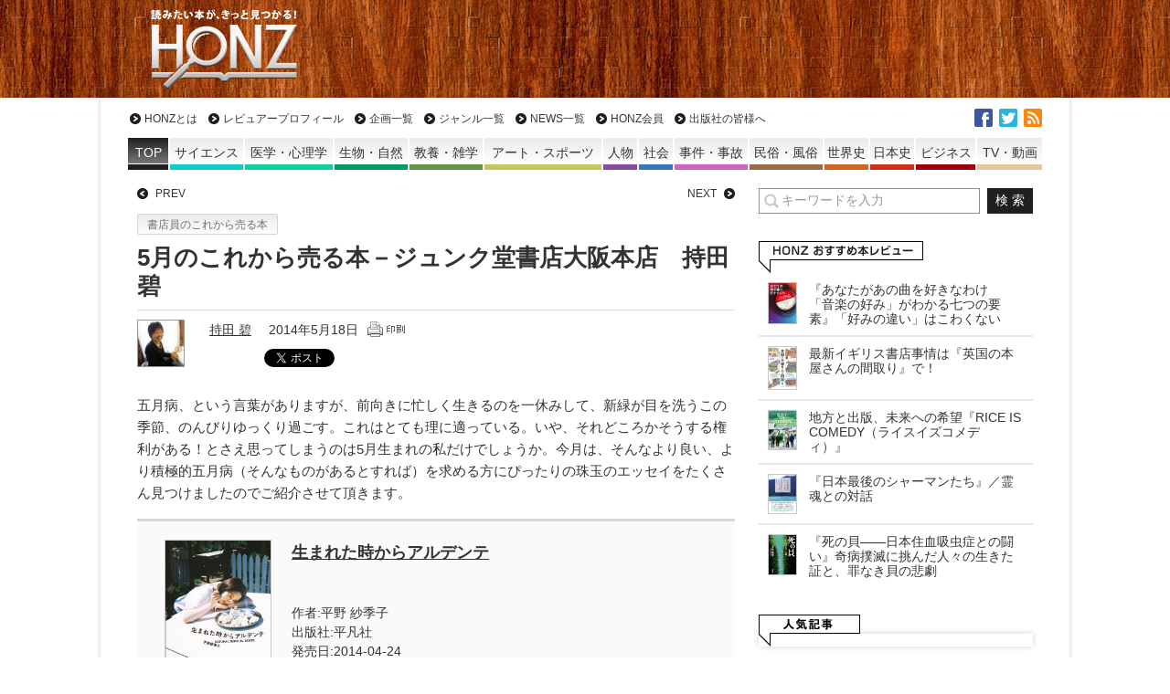

--- FILE ---
content_type: text/html; charset=UTF-8
request_url: https://honz.jp/articles/-/40455
body_size: 82981
content:
<!DOCTYPE html>
<html lang="ja">
  <head>
<meta charset="UTF-8" />
<meta name="viewport" content="width=device-width" />
<title>5月のこれから売る本－ジュンク堂書店大阪本店　持田碧 - HONZ</title>
<meta name="keyword" content="HONZ,本,レビュー,書評,サイエンス,医学・心理学,生物・自然,教養・雑学,アート・スポーツ,人物,社会,事件・事故,民俗・風俗,世界史,日本史,ビジネス,小説,マンガ" />


<script type="text/javascript" src="https://ajax.googleapis.com/ajax/libs/jquery/1.10.2/jquery.min.js"></script>
<!--[if lt IE 7]>
<script type="text/javascript" src="https://honz.jp/common/js/v1/lib/DD_belatedPNG_0.0.8a-min.js"></script>
<script type="text/javascript">
$(function(){DD_belatedPNG.fix('.afilter');});
</script>
<![endif]-->
<link rel="alternate" type="application/rss+xml" title="HONZ 最新情報RSS" href="/feed" />
<link rel="stylesheet" type="text/css" href="/resources/css/leafs.css?rd=20201407" />
<link rel="stylesheet" type="text/css" href="/resources/css/print.css" media="print" />
<link rel="stylesheet" type="text/css" href="/resources/css/additions.css" />

<script async src="https://securepubads.g.doubleclick.net/tag/js/gpt.js"></script>
<script>
  window.googletag = window.googletag || {cmd: []};
  googletag.cmd.push(function() {
    googletag.defineSlot('/66936331/honz_pc_header', [[1, 1], [728, 90]], 'div-gpt-ad-honz_pc_header').addService(googletag.pubads());
    googletag.defineSlot('/66936331/honz_pc_1strect', [[1, 1], [300, 250]], 'div-gpt-ad-honz_pc_1strect').addService(googletag.pubads());
    googletag.defineSlot('/66936331/honz_pc_footer_banner', [[468, 58], [1, 1]], 'div-gpt-ad-honz_pc_footer_banner').addService(googletag.pubads());
    googletag.defineSlot('/66936331/honz_pc_mainrect_left', [[1, 1], [300, 250]], 'div-gpt-ad-honz_pc_mainrect_left').addService(googletag.pubads());
    googletag.defineSlot('/66936331/honz_pc_mainrect_right', [[1, 1], [300, 250]], 'div-gpt-ad-honz_pc_mainrect_right').addService(googletag.pubads());
    googletag.pubads().setTargeting("adparam","production");
    googletag.pubads().setTargeting("pageType","article");
    googletag.pubads().setTargeting("adsense", "on");
    googletag.pubads().setTargeting("articleId","40455");
    googletag.pubads().enableSingleRequest();
    googletag.pubads().collapseEmptyDivs();
    googletag.enableServices();
  });
</script>

<meta name='robots' content='index, follow, max-image-preview:large, max-snippet:-1, max-video-preview:-1' />

	<!-- This site is optimized with the Yoast SEO plugin v18.5.1 - https://yoast.com/wordpress/plugins/seo/ -->
	<meta name="description" content="5月のこれから売る本－ジュンク堂書店大阪本店　持田碧 HONZ" />
	<link rel="canonical" href="https://honz.jp/articles/-/40455" />
	<meta property="og:locale" content="ja_JP" />
	<meta property="og:type" content="article" />
	<meta property="og:title" content="5月のこれから売る本－ジュンク堂書店大阪本店　持田碧 - HONZ" />
	<meta property="og:description" content="5月のこれから売る本－ジュンク堂書店大阪本店　持田碧 HONZ" />
	<meta property="og:url" content="https://honz.jp/articles/-/40455" />
	<meta property="og:site_name" content="HONZ" />
	<meta property="article:publisher" content="https://www.facebook.com/HONZ.JP/" />
	<meta property="article:published_time" content="2014-05-17T22:30:00+00:00" />
	<meta property="article:modified_time" content="2014-05-27T13:45:00+00:00" />
	<meta property="og:image" content="https://images-fe.ssl-images-amazon.com/images/I/5113ha0fO-L.jpg" />
	<meta name="twitter:card" content="summary_large_image" />
	<meta name="twitter:creator" content="@honz_jp" />
	<meta name="twitter:site" content="@honz_jp" />
	<script type="application/ld+json" class="yoast-schema-graph">{"@context":"https://schema.org","@graph":[{"@type":"Organization","@id":"https://honz.jp/#organization","name":"HONZ","url":"https://honz.jp/","sameAs":["https://www.facebook.com/HONZ.JP/","https://twitter.com/honz_jp"],"logo":{"@type":"ImageObject","@id":"https://honz.jp/#logo","inLanguage":"ja","url":"https://honz.jp/common/files/2021/12/img_71b6813c09ee49982ac3aee5764a463b16439.jpg","contentUrl":"https://honz.jp/common/files/2021/12/img_71b6813c09ee49982ac3aee5764a463b16439.jpg","caption":"HONZ"},"image":{"@id":"https://honz.jp/#logo"}},{"@type":"WebSite","@id":"https://honz.jp/#website","url":"https://honz.jp/","name":"HONZ","description":"読みたい本が、きっと見つかる！","publisher":{"@id":"https://honz.jp/#organization"},"potentialAction":[{"@type":"SearchAction","target":{"@type":"EntryPoint","urlTemplate":"https://honz.jp/?s={search_term_string}"},"query-input":"required name=search_term_string"}],"inLanguage":"ja"},{"@type":"ImageObject","@id":"https://honz.jp/articles/-/40455#primaryimage","inLanguage":"ja","url":"https://images-fe.ssl-images-amazon.com/images/I/5113ha0fO-L.jpg","contentUrl":"https://images-fe.ssl-images-amazon.com/images/I/5113ha0fO-L.jpg"},{"@type":"WebPage","@id":"https://honz.jp/articles/-/40455#webpage","url":"https://honz.jp/articles/-/40455","name":"5月のこれから売る本－ジュンク堂書店大阪本店　持田碧 - HONZ","isPartOf":{"@id":"https://honz.jp/#website"},"primaryImageOfPage":{"@id":"https://honz.jp/articles/-/40455#primaryimage"},"datePublished":"2014-05-17T22:30:00+00:00","dateModified":"2014-05-27T13:45:00+00:00","description":"5月のこれから売る本－ジュンク堂書店大阪本店　持田碧 HONZ","breadcrumb":{"@id":"https://honz.jp/articles/-/40455#breadcrumb"},"inLanguage":"ja","potentialAction":[{"@type":"ReadAction","target":["https://honz.jp/articles/-/40455"]}]},{"@type":"BreadcrumbList","@id":"https://honz.jp/articles/-/40455#breadcrumb","itemListElement":[{"@type":"ListItem","position":1,"name":"ホーム","item":"https://honz.jp/"},{"@type":"ListItem","position":2,"name":"5月のこれから売る本－ジュンク堂書店大阪本店　持田碧"}]},{"@type":"Article","@id":"https://honz.jp/articles/-/40455#article","isPartOf":{"@id":"https://honz.jp/articles/-/40455#webpage"},"author":{"@id":"https://honz.jp/#/schema/person/5d8904e36bfb644e132f41f4945a2ef9"},"headline":"5月のこれから売る本－ジュンク堂書店大阪本店　持田碧","datePublished":"2014-05-17T22:30:00+00:00","dateModified":"2014-05-27T13:45:00+00:00","mainEntityOfPage":{"@id":"https://honz.jp/articles/-/40455#webpage"},"wordCount":10,"publisher":{"@id":"https://honz.jp/#organization"},"image":{"@id":"https://honz.jp/articles/-/40455#primaryimage"},"thumbnailUrl":"https://images-fe.ssl-images-amazon.com/images/I/5113ha0fO-L.jpg","articleSection":["書店員のこれから売る本"],"inLanguage":"ja"},{"@type":"Person","@id":"https://honz.jp/#/schema/person/5d8904e36bfb644e132f41f4945a2ef9","name":"持田 碧","image":{"@type":"ImageObject","@id":"https://honz.jp/#personlogo","inLanguage":"ja","url":"https://salmonfox20.sakura.ne.jp/common/filess/2021/12/img_7755e1fa9b1f225dc1c025397e0ef03d56890-96x96.jpg","contentUrl":"https://salmonfox20.sakura.ne.jp/common/filess/2021/12/img_7755e1fa9b1f225dc1c025397e0ef03d56890-96x96.jpg","caption":"持田 碧"},"description":"1986年生まれ。関西育ち、京都在住。気がつけば本屋の上に住み、職場も本屋。文芸書担当。好きな本のジャンルは海外文学。","url":"https://honz.jp/author/m_mochida"}]}</script>
	<!-- / Yoast SEO plugin. -->


<link rel="alternate" title="oEmbed (JSON)" type="application/json+oembed" href="https://honz.jp/wp-json/oembed/1.0/embed?url=https%3A%2F%2Fhonz.jp%2Farticles%2F-%2F40455" />
<link rel="alternate" title="oEmbed (XML)" type="text/xml+oembed" href="https://honz.jp/wp-json/oembed/1.0/embed?url=https%3A%2F%2Fhonz.jp%2Farticles%2F-%2F40455&#038;format=xml" />
<style id='wp-img-auto-sizes-contain-inline-css' type='text/css'>
img:is([sizes=auto i],[sizes^="auto," i]){contain-intrinsic-size:3000px 1500px}
/*# sourceURL=wp-img-auto-sizes-contain-inline-css */
</style>
<style id='wp-block-library-inline-css' type='text/css'>
:root{--wp-block-synced-color:#7a00df;--wp-block-synced-color--rgb:122,0,223;--wp-bound-block-color:var(--wp-block-synced-color);--wp-editor-canvas-background:#ddd;--wp-admin-theme-color:#007cba;--wp-admin-theme-color--rgb:0,124,186;--wp-admin-theme-color-darker-10:#006ba1;--wp-admin-theme-color-darker-10--rgb:0,107,160.5;--wp-admin-theme-color-darker-20:#005a87;--wp-admin-theme-color-darker-20--rgb:0,90,135;--wp-admin-border-width-focus:2px}@media (min-resolution:192dpi){:root{--wp-admin-border-width-focus:1.5px}}.wp-element-button{cursor:pointer}:root .has-very-light-gray-background-color{background-color:#eee}:root .has-very-dark-gray-background-color{background-color:#313131}:root .has-very-light-gray-color{color:#eee}:root .has-very-dark-gray-color{color:#313131}:root .has-vivid-green-cyan-to-vivid-cyan-blue-gradient-background{background:linear-gradient(135deg,#00d084,#0693e3)}:root .has-purple-crush-gradient-background{background:linear-gradient(135deg,#34e2e4,#4721fb 50%,#ab1dfe)}:root .has-hazy-dawn-gradient-background{background:linear-gradient(135deg,#faaca8,#dad0ec)}:root .has-subdued-olive-gradient-background{background:linear-gradient(135deg,#fafae1,#67a671)}:root .has-atomic-cream-gradient-background{background:linear-gradient(135deg,#fdd79a,#004a59)}:root .has-nightshade-gradient-background{background:linear-gradient(135deg,#330968,#31cdcf)}:root .has-midnight-gradient-background{background:linear-gradient(135deg,#020381,#2874fc)}:root{--wp--preset--font-size--normal:16px;--wp--preset--font-size--huge:42px}.has-regular-font-size{font-size:1em}.has-larger-font-size{font-size:2.625em}.has-normal-font-size{font-size:var(--wp--preset--font-size--normal)}.has-huge-font-size{font-size:var(--wp--preset--font-size--huge)}.has-text-align-center{text-align:center}.has-text-align-left{text-align:left}.has-text-align-right{text-align:right}.has-fit-text{white-space:nowrap!important}#end-resizable-editor-section{display:none}.aligncenter{clear:both}.items-justified-left{justify-content:flex-start}.items-justified-center{justify-content:center}.items-justified-right{justify-content:flex-end}.items-justified-space-between{justify-content:space-between}.screen-reader-text{border:0;clip-path:inset(50%);height:1px;margin:-1px;overflow:hidden;padding:0;position:absolute;width:1px;word-wrap:normal!important}.screen-reader-text:focus{background-color:#ddd;clip-path:none;color:#444;display:block;font-size:1em;height:auto;left:5px;line-height:normal;padding:15px 23px 14px;text-decoration:none;top:5px;width:auto;z-index:100000}html :where(.has-border-color){border-style:solid}html :where([style*=border-top-color]){border-top-style:solid}html :where([style*=border-right-color]){border-right-style:solid}html :where([style*=border-bottom-color]){border-bottom-style:solid}html :where([style*=border-left-color]){border-left-style:solid}html :where([style*=border-width]){border-style:solid}html :where([style*=border-top-width]){border-top-style:solid}html :where([style*=border-right-width]){border-right-style:solid}html :where([style*=border-bottom-width]){border-bottom-style:solid}html :where([style*=border-left-width]){border-left-style:solid}html :where(img[class*=wp-image-]){height:auto;max-width:100%}:where(figure){margin:0 0 1em}html :where(.is-position-sticky){--wp-admin--admin-bar--position-offset:var(--wp-admin--admin-bar--height,0px)}@media screen and (max-width:600px){html :where(.is-position-sticky){--wp-admin--admin-bar--position-offset:0px}}

/*# sourceURL=wp-block-library-inline-css */
</style>
<style id='classic-theme-styles-inline-css' type='text/css'>
/*! This file is auto-generated */
.wp-block-button__link{color:#fff;background-color:#32373c;border-radius:9999px;box-shadow:none;text-decoration:none;padding:calc(.667em + 2px) calc(1.333em + 2px);font-size:1.125em}.wp-block-file__button{background:#32373c;color:#fff;text-decoration:none}
/*# sourceURL=/wp-includes/css/classic-themes.min.css */
</style>
<script type="application/json" id="wpp-json">
/* <![CDATA[ */
{"sampling_active":0,"sampling_rate":100,"ajax_url":"https:\/\/honz.jp\/wp-json\/wordpress-popular-posts\/v1\/popular-posts","api_url":"https:\/\/honz.jp\/wp-json\/wordpress-popular-posts","ID":40455,"token":"367f033abc","lang":0,"debug":0}
//# sourceURL=wpp-json
/* ]]> */
</script>
<script type="text/javascript" src="https://honz.jp/manager/wp-content/plugins/wordpress-popular-posts/assets/js/wpp.min.js?ver=5.5.1" id="wpp-js-js"></script>
<link rel="https://api.w.org/" href="https://honz.jp/wp-json/" /><link rel="alternate" title="JSON" type="application/json" href="https://honz.jp/wp-json/wp/v2/posts/40455" />            <style id="wpp-loading-animation-styles">@-webkit-keyframes bgslide{from{background-position-x:0}to{background-position-x:-200%}}@keyframes bgslide{from{background-position-x:0}to{background-position-x:-200%}}.wpp-widget-placeholder,.wpp-widget-block-placeholder{margin:0 auto;width:60px;height:3px;background:#dd3737;background:linear-gradient(90deg,#dd3737 0%,#571313 10%,#dd3737 100%);background-size:200% auto;border-radius:3px;-webkit-animation:bgslide 1s infinite linear;animation:bgslide 1s infinite linear}</style>
            </head>

<body>
  <a name="pagetop" id="pagetop"></a>
  <div id="header" class="top">
    <div class="inner">
              <div class="logo"><a href="/" class="afilter" data-wpel-link="internal">HONZ - 読みたい本が、きっと見つかる！</a></div>
            <div class="ad superbnr">
        <!-- /66936331/honz_pc_header -->
        <div id="div-gpt-ad-honz_pc_header" style="min-width: 728px; min-height: 90px;">
          <script>
            googletag.cmd.push(function() { googletag.display('div-gpt-ad-honz_pc_header');  });
          </script>
        </div>
      </div>
    </div>
  </div>
  <!-- /#header -->

  <div id="wrapper">
    <div id="sitenav" class="top">
      <ul id="nav_global" class="nav a_rv">
        <li><a href="/about" data-wpel-link="internal">HONZとは</a></li>
        <li><a href="/reviewers" data-wpel-link="internal">レビュアープロフィール</a></li>
        <li><a href="/project" data-wpel-link="internal">企画一覧</a></li>
        <li><a href="/genre" data-wpel-link="internal">ジャンル一覧</a></li>
        <li><a href="/category/honz_news" data-wpel-link="internal">NEWS一覧</a></li>
        <li><a href="/regist" data-wpel-link="internal">HONZ会員</a></li>
                <li><a href="/publisher" data-wpel-link="internal">出版社の皆様へ</a></li>
      </ul><!-- /#nav_global -->

            <ul id="nav_genre" class="nav">
        <li class="top genre_none"><a href="/" data-wpel-link="internal"><span>TOP</span></a></li>
        <li class="genre_science"><a href="https://honz.jp/genre/science" style="background-color:rgb(15, 204, 203)" data-wpel-link="internal"><span>サイエンス</span></a></li>
        <li class="genre_medical"><a href="https://honz.jp/genre/medical" style="background-color:rgb(16, 204, 158)" data-wpel-link="internal"><span>医学・心理学</span></a></li>
        <li class="genre_nature"><a href="https://honz.jp/genre/nature" style="background-color:rgb(0, 153, 107)" data-wpel-link="internal"><span>生物・自然</span></a></li>
        <li class="genre_learning"><a href="https://honz.jp/genre/learning" style="background-color:rgb(98, 152, 69)" data-wpel-link="internal"><span>教養・雑学</span></a></li>
        <li class="genre_artsport"><a href="https://honz.jp/genre/artsport" style="background-color:rgb(199, 198, 92)" data-wpel-link="internal"><span>アート・スポーツ</span></a></li>
        <li class="genre_person"><a href="https://honz.jp/genre/person" style="background-color:rgb(132, 77, 160)" data-wpel-link="internal"><span class="sps">人物</span></a></li>
        <li class="genre_society"><a href="https://honz.jp/genre/society" style="background-color:rgb(53, 119, 187)" data-wpel-link="internal"><span class="sps">社会</span></a></li>
        <li class="genre_incident"><a href="https://honz.jp/genre/incident" style="background-color:rgb(208, 99, 192)" data-wpel-link="internal"><span>事件・事故</span></a></li>
        <li class="genre_culture"><a href="https://honz.jp/genre/culture" style="background-color:rgb(154, 108, 72)" data-wpel-link="internal"><span>民俗・風俗</span></a></li>
        <li class="genre_world_history"><a href="https://honz.jp/genre/world_history" style="background-color:rgb(208, 100, 35)" data-wpel-link="internal"><span>世界史</span></a></li>
        <li class="genre_japanese_history"><a href="https://honz.jp/genre/japanese_history" style="background-color:rgb(207, 48, 23)" data-wpel-link="internal"><span>日本史</span></a></li>
        <li class="genre_biz"><a href="https://honz.jp/genre/biz" style="background-color:rgb(158, 0, 9)" data-wpel-link="internal"><span>ビジネス</span></a></li>
        <li class="genre_video"><a href="https://honz.jp/genre/video" style="background-color:rgb(228, 201, 153)" data-wpel-link="internal"><span>TV・動画</span></a></li>
      </ul><!-- /#nav_genre -->

      <ul id="nav_sns" class="nav">
        <li class="fb"><a href="https://www.facebook.com/HONZ.JP" target="_blank" title="facebookでいいね！" data-wpel-link="external" rel="external noopener noreferrer">facebook</a></li>
        <li class="tw"><a href="https://twitter.com/honz_jp" target="_blank" title="twitterでフォロー" data-wpel-link="external" rel="external noopener noreferrer">twitter</a></li>
        <li class="rss"><a href="/feed" target="_blank" data-wpel-link="internal">RSS</a></li>
      </ul>

    </div><!-- /#sitenavi -->
    <div id="main">
    <div class="main_inner">
      <div class="main_section">
        <div id="article" class="article">

					<ul id="nav_leafs" class="section a_rv">
            						<li class="prev"><a href="/articles/-/40457" title="前の記事" data-wpel-link="internal">PREV</a></li>
                                    <li class="next"><a href="/articles/-/40449" title="次の記事" data-wpel-link="internal">NEXT</a></li>
            					</ul>

					<div id="signage">
          						<div class="category"><a href="/category/bookstore" data-wpel-link="internal">書店員のこれから売る本</a></div>
						<h1 class="title">5月のこれから売る本－ジュンク堂書店大阪本店　持田碧<span class="subtitle"></span></h1>
						<div class="bottom cf">
							<div class="left img">
              <a href="https://honz.jp/author/m_mochida" data-wpel-link="internal"><img alt='' src='https://salmonfox20.sakura.ne.jp/common/files/2021/12/img_7755e1fa9b1f225dc1c025397e0ef03d56890-50x50.jpg' srcset='https://salmonfox20.sakura.ne.jp/common/files/2021/12/img_7755e1fa9b1f225dc1c025397e0ef03d56890-100x100.jpg 2x' class='avatar avatar-50 photo' height='50' width='50' decoding='async'/></a>              <!-- <a href="/articles/-/author/" data-wpel-link="internal"></a> -->
              </div>
							<div class="right txt">
								<span class="author"><a href="https://honz.jp/author/m_mochida" title="持田 碧 の投稿" rel="author" data-wpel-link="internal">持田 碧</a></span>
                <span class="publish_at">2014年5月18日</span>
                <a href="/articles/-/40455?print" onclick="window.open(this.href, &#039;print&#039;, &#039;width=680, height=800, menubar=yes, toolbar=yes, scrollbars=yes&#039;); return false;" data-wpel-link="internal"><img src="/common/images/v1/common/print.gif" alt="印刷向け表示" /></a>
								<div class="icon_genres">
                                </div>

<!--ou:common snstools-->
                <ul class="snstools">
                  <li class="hatena"><a href="https://b.hatena.ne.jp/entry/https://honz.jp/articles/-/40455" class="hatena-bookmark-button" data-hatena-bookmark-title="5月のこれから売る本－ジュンク堂書店大阪本店　持田碧 - HONZ" data-hatena-bookmark-layout="standard" title="このエントリーをはてなブックマークに追加" data-wpel-link="external" target="_blank" rel="external noopener noreferrer"><img src="https://b.st-hatena.com/images/entry-button/button-only.gif" alt="このエントリーをはてなブックマークに追加" width="20" height="20" style="border: none;" /></a><script type="text/javascript" src="https://b.st-hatena.com/js/bookmark_button_wo_al.js" charset="utf-8" async="async"></script></li>
                  <li class="tw"><a href="https://twitter.com/share" class="twitter-share-button" data-url="https://honz.jp/articles/-/40455" data-text="5月のこれから売る本－ジュンク堂書店大阪本店　持田碧 - HONZ" data-lang="ja" data-wpel-link="external" target="_blank" rel="external noopener noreferrer">ツイート</a></li>
                  <li class="fb"><fb:like href="https://honz.jp/articles/-/40455" width="110" layout="button_count" action="like" show_faces="true" share="false"></fb:like></li>
                  <li class="pocket"><a data-pocket-label="pocket" data-pocket-count="horizontal" class="pocket-btn" data-lang="en" data-save-url="https://honz.jp/articles/-/40455"></a>
<script type="text/javascript">!function(d,i){if(!d.getElementById(i)){var j=d.createElement("script");j.id=i;j.src="https://widgets.getpocket.com/v1/j/btn.js?v=1";var w=d.getElementById(i);d.body.appendChild(j);}}(document,"pocket-btn-js");</script></li>
                </ul>
                <!-- /.snstools -->

							</div>
						</div>
					</div>
					<!-- /#signage -->

          
<div id="article_body">
  <p>五月病、という言葉がありますが、前向きに忙しく生きるのを一休みして、新緑が目を洗うこの季節、のんびりゆっくり過ごす。これはとても理に適っている。いや、それどころかそうする権利がある！とさえ思ってしまうのは5月生まれの私だけでしょうか。今月は、そんなより良い、より積極的五月病（そんなものがあるとすれば）を求める方にぴったりの珠玉のエッセイをたくさん見つけましたのでご紹介させて頂きます。</p>
<div class="section book_info">
<div class="body">
<a href="https://www.amazon.co.jp/dp/4582836607?tag=midorimochi56-22&amp;ie=UTF8" target="_blank" data-wpel-link="external" rel="external noopener noreferrer"><img decoding="async" src="https://images-fe.ssl-images-amazon.com/images/I/5113ha0fO-L.jpg" alt="生まれた時からアルデンテ" title="生まれた時からアルデンテ"></a></p>
<div class="txt">
<div class="title"><a href="https://www.amazon.co.jp/dp/4582836607?tag=midorimochi56-22&amp;ie=UTF8" target="_blank" data-wpel-link="external" rel="external noopener noreferrer">生まれた時からアルデンテ</a></div>
<div class="info">
<div class="meta">作者:平野 紗季子<br />
出版社:平凡社<br />
発売日:2014-04-24<!-- Book -->
</div>
<ul class="boookstores">
<li class="amazon"><a href="https://www.amazon.co.jp/dp/4582836607?tag=midorimochi56-22&amp;ie=UTF8" rel="nofollow external noopener noreferrer" target="_blank" data-wpel-link="external"><img decoding="async" src="/common/images/v1/main_column/icon_store_amazon.png" alt="Amazon" width="70" height="27"></a></li>
<li class="honto"><a href="https://ck.jp.ap.valuecommerce.com/servlet/referral?sid=3026841&amp;pid=882144204&amp;vc_url=https://honto.jp/redirect.html?bookno=978458283660" target="_blank" data-wpel-link="external" rel="external noopener noreferrer"><img decoding="async" src="/common/images/v1/main_column/icon_store_honto.png" alt="honto" width="70" height="27"><img loading="lazy" decoding="async" src="https://ad.jp.ap.valuecommerce.com/servlet/gifbanner?sid=3026841&amp;pid=882144204" height="1" width="1" border="0" class="measure" alt=""></a></li>
<li class="ehon"><a href="https://www.e-hon.ne.jp/bec/SA/Detail?refBook=9784582836608" target="_blank" data-wpel-link="external" rel="external noopener noreferrer"><img loading="lazy" decoding="async" src="/common/images/v1/main_column/icon_store_ehon.png" alt="e-hon" width="70" height="27"></a></li>
<li class="kino"><a href="https://ck.jp.ap.valuecommerce.com/servlet/referral?sid=3026841&amp;pid=882124972&amp;vc_url=https://www.kinokuniya.co.jp/f/dsg-01-9784582836608" target="_blank" data-wpel-link="external" rel="external noopener noreferrer"><img loading="lazy" decoding="async" src="/common/images/v1/main_column/icon_store_kino.png" alt="紀伊國屋書店" width="70" height="27"><img loading="lazy" decoding="async" src="https://ad.jp.ap.valuecommerce.com/servlet/gifbanner?sid=3026841&amp;pid=882124972" height="1" width="1" border="0" class="measure" alt=""></a></li>
<li class="maruzen"><a href="https://ck.jp.ap.valuecommerce.com/servlet/referral?sid=3026841&amp;pid=882384039&amp;vc_url=http://www.junkudo.co.jp/mj/products/detail.php?isbn=9784582836608" target="_blank" data-wpel-link="external" rel="external noopener noreferrer"><img loading="lazy" decoding="async" src="/common/images/v1/main_column/icon_store_maruzen.png" alt="丸善&amp;ジュンク堂" width="70" height="27"><img loading="lazy" decoding="async" src="https://ad.jp.ap.valuecommerce.com/servlet/gifbanner?sid=3026841&amp;pid=882384039" height="1" width="1" border="0" class="measure" alt=""></a></li>
<li class="honyaclub"><a href="https://www.honyaclub.com/shop/affiliate/itemlist.aspx?isbn=9784582836608" target="_blank" data-wpel-link="external" rel="external noopener noreferrer"><img loading="lazy" decoding="async" src="/common/images/v1/main_column/icon_store_honyaclub.png" alt="HonyzClub" width="70" height="27"></a></li>
</ul>
</div>
</div>
<p><!-- booktype : Book -->
</div>
</div>
<p><span style="line-height: 1.6;">表紙のけだるい美女（著者）の写真と、帯の「これが平成生まれの食文化だ！新しい味覚エッセイガイド。」のキャッチコピーに惹かれて、軽い気持ちで読み始めたら…火傷しました。カタカナの「ヤケド」じゃなく漢字で「火傷」。</span></p>
<p>とにかく食べることが大好きな「生粋のごはん狂」である1991年生まれのカリスマフードブロガー初の著書です。私は思いました。平野紗季子さんは詩人だ。食、という素材を追求して言葉やイメージの旋律にのせる詩人。</p>
<blockquote>
<p>  仔馬のたてがみ<br />
  気持ち良さそう、撫でたら、溶けた</p>
<p>  口に含んで、音なく、溶けた、<br />
  じわっと舌が冷たくなって、消えた<br />
  綿ほどの存在感もない<br />
  透明な水の味がほどけて<br />
  冷たい空気と香（こう）の良さがひろがる<br />
  すこしだけ甘い<br />
  繰り返す</p>
<p>  じーん…</p>
</blockquote>
<p>これは、かき氷があまり好きではなかった著者が「三日月氷菓店」のほうじ茶のかき氷を食べて初めてその魅力に開眼した時の感想。薄茶色で、細い繊維状の美しいかき氷を「仔馬のたてがみ」と表現しています。かといって、この本は若い女の子が美味しいものを食べて「じーん…」と感動している本ではありません。むしろその対極！「食」に関してとにかく尖っています。妥協を許さない。世界一のレストランの前衛的な味からロイヤルホストのサービスのあり方から、おいしい柿の種の食べ方、食を芸術・文化・歴史として捉える鋭い考察まで。</p>
<p>著者は食にからみつく「生活」の匂いを否定しています。食べることが生きること、だとするならば、まだ見たことのないもの、味わったことのない未知の感覚、それを求めて走り続けることにこそ彼女の「食生活」はある。</p>
<blockquote>
<p>おいしいという快感は料理の醍醐味だと、そう思ってきたけれど、実は食べるという総合的知覚体験に対する保守的な態度を作ってしまう元凶なのかもしれない。</p>
<p> </p>
<p>「おいしい」なんて。「おいしい」なんてさ、所詮自分の人生が経験してきたせまい世界の食材と調理によって作られた基準なんだ。私、もっと衝撃的なやばい味にたくさん出会って生きていきたいよ。コロッケにソースばっかりかけやがって。</p>
</blockquote>
<p>巻末のブックガイドを見るだけで、著者の古今東西の料理や本への造詣の深さに驚かされます。食べものをただ味わうのではなく、その奥にある芸術性や、時代とともに変遷を重ねてきた料理の思想まで理解したい、という熱がすごいです。ああ、自分は何かに対してこんなに純粋に真剣になったことがあるだろうかと自問してしまいます。</p>
<p>一見五月病的でありながら五月病をふきとばす刺激的な一冊。<span style="line-height: 1.6;"> </span></p>
<div class="section book_info">
<div class="body">
<a href="https://www.amazon.co.jp/dp/4903619443?tag=midorimochi56-22&amp;ie=UTF8" target="_blank" data-wpel-link="external" rel="external noopener noreferrer"><img decoding="async" src="https://images-fe.ssl-images-amazon.com/images/I/51VIFBGdj4L.jpg" alt="ウクライナから愛をこめて" title="ウクライナから愛をこめて"></a></p>
<div class="txt">
<div class="title"><a href="https://www.amazon.co.jp/dp/4903619443?tag=midorimochi56-22&amp;ie=UTF8" target="_blank" data-wpel-link="external" rel="external noopener noreferrer">ウクライナから愛をこめて</a></div>
<div class="info">
<div class="meta">作者:オリガ ホメンコ<br />
出版社:群像社<br />
発売日:2014-01<!-- Book -->
</div>
<ul class="boookstores">
<li class="amazon"><a href="https://www.amazon.co.jp/dp/4903619443?tag=midorimochi56-22&amp;ie=UTF8" rel="nofollow external noopener noreferrer" target="_blank" data-wpel-link="external"><img decoding="async" src="/common/images/v1/main_column/icon_store_amazon.png" alt="Amazon" width="70" height="27"></a></li>
<li class="honto"><a href="https://ck.jp.ap.valuecommerce.com/servlet/referral?sid=3026841&amp;pid=882144204&amp;vc_url=https://honto.jp/redirect.html?bookno=978490361944" target="_blank" data-wpel-link="external" rel="external noopener noreferrer"><img decoding="async" src="/common/images/v1/main_column/icon_store_honto.png" alt="honto" width="70" height="27"><img loading="lazy" decoding="async" src="https://ad.jp.ap.valuecommerce.com/servlet/gifbanner?sid=3026841&amp;pid=882144204" height="1" width="1" border="0" class="measure" alt=""></a></li>
<li class="ehon"><a href="https://www.e-hon.ne.jp/bec/SA/Detail?refBook=9784903619446" target="_blank" data-wpel-link="external" rel="external noopener noreferrer"><img loading="lazy" decoding="async" src="/common/images/v1/main_column/icon_store_ehon.png" alt="e-hon" width="70" height="27"></a></li>
<li class="kino"><a href="https://ck.jp.ap.valuecommerce.com/servlet/referral?sid=3026841&amp;pid=882124972&amp;vc_url=https://www.kinokuniya.co.jp/f/dsg-01-9784903619446" target="_blank" data-wpel-link="external" rel="external noopener noreferrer"><img loading="lazy" decoding="async" src="/common/images/v1/main_column/icon_store_kino.png" alt="紀伊國屋書店" width="70" height="27"><img loading="lazy" decoding="async" src="https://ad.jp.ap.valuecommerce.com/servlet/gifbanner?sid=3026841&amp;pid=882124972" height="1" width="1" border="0" class="measure" alt=""></a></li>
<li class="maruzen"><a href="https://ck.jp.ap.valuecommerce.com/servlet/referral?sid=3026841&amp;pid=882384039&amp;vc_url=http://www.junkudo.co.jp/mj/products/detail.php?isbn=9784903619446" target="_blank" data-wpel-link="external" rel="external noopener noreferrer"><img loading="lazy" decoding="async" src="/common/images/v1/main_column/icon_store_maruzen.png" alt="丸善&amp;ジュンク堂" width="70" height="27"><img loading="lazy" decoding="async" src="https://ad.jp.ap.valuecommerce.com/servlet/gifbanner?sid=3026841&amp;pid=882384039" height="1" width="1" border="0" class="measure" alt=""></a></li>
<li class="honyaclub"><a href="https://www.honyaclub.com/shop/affiliate/itemlist.aspx?isbn=9784903619446" target="_blank" data-wpel-link="external" rel="external noopener noreferrer"><img loading="lazy" decoding="async" src="/common/images/v1/main_column/icon_store_honyaclub.png" alt="HonyzClub" width="70" height="27"></a></li>
</ul>
</div>
</div>
<p><!-- booktype : Book -->
</div>
</div>
<p>ブルーインクで描かれた素敵な表紙は著者の手によるもの。ウクライナの首都キエフに生まれ、チェルノブイリ原発事故を思春期に体験した一人の女性が、東京大学大学院で学び、現在は故郷で教師、作家、通訳として活躍するかたわら日本語で綴った、ウクライナと自身の人生にまつわるエッセイ。薄い本ですし、一つ一つの話が短くサラッと書かれていますが、ウクライナの美しさ、歴史、人々の痛みや喜び、著者の記憶の中に現れる一人一人のウクライナ人の人生がずっしりと響いてきます。</p>
<p>ワレンティナという名の著者のはとこが、原発事故に関係があると思われる病によって亡くなってしまった話。ソ連による支配が何十年も続き、伝統的な宗教生活が失われてしまったあとで、家庭にイコン（聖像画）を飾る習慣の素晴らしさを再発見し、忘れ去られていたイコンを収集して博物館まで作った人の話。パイロットになりたかった著者のお父さんの話。キエフの街の歩き方や、サッカーについて。</p>
<blockquote>
<p>ウクライナと日本は地理的に非常に離れているけれど、二つの国民性には一つの共通の特徴があると思う。感情的な、センチメンタルな部分。他人の前には出さなくても、内面には非常に暖かい心がこもっている。</p>
</blockquote>
<p>外国の方が書いたとは思えないほど情緒ある日本語で、ニュースやインターネットでは知ることのできないウクライナの姿を伝えてくれます。</p>
<div class="section book_info">
<div class="body">
<a href="https://www.amazon.co.jp/dp/4101386315?tag=midorimochi56-22&amp;ie=UTF8" target="_blank" data-wpel-link="external" rel="external noopener noreferrer"><img decoding="async" src="https://images-fe.ssl-images-amazon.com/images/I/51zWhUre5SL.jpg" alt="枕もとに靴: ああ無情の泥酔日記 (新潮文庫)" title="枕もとに靴: ああ無情の泥酔日記 (新潮文庫)"></a></p>
<div class="txt">
<div class="title"><a href="https://www.amazon.co.jp/dp/4101386315?tag=midorimochi56-22&amp;ie=UTF8" target="_blank" data-wpel-link="external" rel="external noopener noreferrer">枕もとに靴: ああ無情の泥酔日記 (新潮文庫)</a></div>
<div class="info">
<div class="meta">作者:北大路 公子<br />
出版社:新潮社<br />
発売日:2014-03-28<!-- Book -->
</div>
<ul class="boookstores">
<li class="amazon"><a href="https://www.amazon.co.jp/dp/4101386315?tag=midorimochi56-22&amp;ie=UTF8" rel="nofollow external noopener noreferrer" target="_blank" data-wpel-link="external"><img decoding="async" src="/common/images/v1/main_column/icon_store_amazon.png" alt="Amazon" width="70" height="27"></a></li>
<li class="honto"><a href="https://ck.jp.ap.valuecommerce.com/servlet/referral?sid=3026841&amp;pid=882144204&amp;vc_url=https://honto.jp/redirect.html?bookno=978410138631" target="_blank" data-wpel-link="external" rel="external noopener noreferrer"><img decoding="async" src="/common/images/v1/main_column/icon_store_honto.png" alt="honto" width="70" height="27"><img loading="lazy" decoding="async" src="https://ad.jp.ap.valuecommerce.com/servlet/gifbanner?sid=3026841&amp;pid=882144204" height="1" width="1" border="0" class="measure" alt=""></a></li>
<li class="ehon"><a href="https://www.e-hon.ne.jp/bec/SA/Detail?refBook=9784101386317" target="_blank" data-wpel-link="external" rel="external noopener noreferrer"><img loading="lazy" decoding="async" src="/common/images/v1/main_column/icon_store_ehon.png" alt="e-hon" width="70" height="27"></a></li>
<li class="kino"><a href="https://ck.jp.ap.valuecommerce.com/servlet/referral?sid=3026841&amp;pid=882124972&amp;vc_url=https://www.kinokuniya.co.jp/f/dsg-01-9784101386317" target="_blank" data-wpel-link="external" rel="external noopener noreferrer"><img loading="lazy" decoding="async" src="/common/images/v1/main_column/icon_store_kino.png" alt="紀伊國屋書店" width="70" height="27"><img loading="lazy" decoding="async" src="https://ad.jp.ap.valuecommerce.com/servlet/gifbanner?sid=3026841&amp;pid=882124972" height="1" width="1" border="0" class="measure" alt=""></a></li>
<li class="maruzen"><a href="https://ck.jp.ap.valuecommerce.com/servlet/referral?sid=3026841&amp;pid=882384039&amp;vc_url=http://www.junkudo.co.jp/mj/products/detail.php?isbn=9784101386317" target="_blank" data-wpel-link="external" rel="external noopener noreferrer"><img loading="lazy" decoding="async" src="/common/images/v1/main_column/icon_store_maruzen.png" alt="丸善&amp;ジュンク堂" width="70" height="27"><img loading="lazy" decoding="async" src="https://ad.jp.ap.valuecommerce.com/servlet/gifbanner?sid=3026841&amp;pid=882384039" height="1" width="1" border="0" class="measure" alt=""></a></li>
<li class="honyaclub"><a href="https://www.honyaclub.com/shop/affiliate/itemlist.aspx?isbn=9784101386317" target="_blank" data-wpel-link="external" rel="external noopener noreferrer"><img loading="lazy" decoding="async" src="/common/images/v1/main_column/icon_store_honyaclub.png" alt="HonyzClub" width="70" height="27"></a></li>
</ul>
</div>
</div>
<p><!-- booktype : Book -->
</div>
</div>
<p><span style="line-height: 1.6;">北大路公子さんの大人気エッセイシリーズが待望の文庫化です！著者の37～38歳にかけてのめくるめく泥酔の日々が赤裸々に綴られています。</span></p>
<p>泥酔して帰ってきて朝気がつくと、自分の履いていた靴が枕元にきちんと脱いである。あまりの事態に、自分の飲みすぎを深く反省…するも、次の瞬間、靴は枕元で脱いだけれどもパジャマにちゃんと着替えて、化粧も落とし、コンタクトも外して眠ったことに気がつき、やっぱり自分はまだまだ大丈夫！と明るい気持ちになる。（どこが大丈夫なのか！？）</p>
<p>電車など公共の場で読むのは非常に危険ですのでお勧めできません。それから、飲みすぎた自分を戒めるためにこの本を読んでも逆効果です。こんな人もいるくらいだから自分はマシ、という根拠のない深い安心感にからめとられてしまう恐れがあります。</p>
<p>この本があれば年中どこでも五月病になれます。いい意味で。</p>
<div class="section book_info">
<div class="body">
<a href="https://www.amazon.co.jp/dp/4101183171?tag=midorimochi56-22&amp;ie=UTF8" target="_blank" data-wpel-link="external" rel="external noopener noreferrer"><img decoding="async" src="https://images-fe.ssl-images-amazon.com/images/I/51CDFlBdA9L.jpg" alt="黄昏: たそがれ (新潮文庫)" title="黄昏: たそがれ (新潮文庫)"></a></p>
<div class="txt">
<div class="title"><a href="https://www.amazon.co.jp/dp/4101183171?tag=midorimochi56-22&amp;ie=UTF8" target="_blank" data-wpel-link="external" rel="external noopener noreferrer">黄昏: たそがれ (新潮文庫)</a></div>
<div class="info">
<div class="meta">作者:南 伸坊<br />
出版社:新潮社<br />
発売日:2014-03-28<!-- Book -->
</div>
<ul class="boookstores">
<li class="amazon"><a href="https://www.amazon.co.jp/dp/4101183171?tag=midorimochi56-22&amp;ie=UTF8" rel="nofollow external noopener noreferrer" target="_blank" data-wpel-link="external"><img decoding="async" src="/common/images/v1/main_column/icon_store_amazon.png" alt="Amazon" width="70" height="27"></a></li>
<li class="honto"><a href="https://ck.jp.ap.valuecommerce.com/servlet/referral?sid=3026841&amp;pid=882144204&amp;vc_url=https://honto.jp/redirect.html?bookno=978410118317" target="_blank" data-wpel-link="external" rel="external noopener noreferrer"><img decoding="async" src="/common/images/v1/main_column/icon_store_honto.png" alt="honto" width="70" height="27"><img loading="lazy" decoding="async" src="https://ad.jp.ap.valuecommerce.com/servlet/gifbanner?sid=3026841&amp;pid=882144204" height="1" width="1" border="0" class="measure" alt=""></a></li>
<li class="ehon"><a href="https://www.e-hon.ne.jp/bec/SA/Detail?refBook=9784101183176" target="_blank" data-wpel-link="external" rel="external noopener noreferrer"><img loading="lazy" decoding="async" src="/common/images/v1/main_column/icon_store_ehon.png" alt="e-hon" width="70" height="27"></a></li>
<li class="kino"><a href="https://ck.jp.ap.valuecommerce.com/servlet/referral?sid=3026841&amp;pid=882124972&amp;vc_url=https://www.kinokuniya.co.jp/f/dsg-01-9784101183176" target="_blank" data-wpel-link="external" rel="external noopener noreferrer"><img loading="lazy" decoding="async" src="/common/images/v1/main_column/icon_store_kino.png" alt="紀伊國屋書店" width="70" height="27"><img loading="lazy" decoding="async" src="https://ad.jp.ap.valuecommerce.com/servlet/gifbanner?sid=3026841&amp;pid=882124972" height="1" width="1" border="0" class="measure" alt=""></a></li>
<li class="maruzen"><a href="https://ck.jp.ap.valuecommerce.com/servlet/referral?sid=3026841&amp;pid=882384039&amp;vc_url=http://www.junkudo.co.jp/mj/products/detail.php?isbn=9784101183176" target="_blank" data-wpel-link="external" rel="external noopener noreferrer"><img loading="lazy" decoding="async" src="/common/images/v1/main_column/icon_store_maruzen.png" alt="丸善&amp;ジュンク堂" width="70" height="27"><img loading="lazy" decoding="async" src="https://ad.jp.ap.valuecommerce.com/servlet/gifbanner?sid=3026841&amp;pid=882384039" height="1" width="1" border="0" class="measure" alt=""></a></li>
<li class="honyaclub"><a href="https://www.honyaclub.com/shop/affiliate/itemlist.aspx?isbn=9784101183176" target="_blank" data-wpel-link="external" rel="external noopener noreferrer"><img loading="lazy" decoding="async" src="/common/images/v1/main_column/icon_store_honyaclub.png" alt="HonyzClub" width="70" height="27"></a></li>
</ul>
</div>
</div>
<p><!-- booktype : Book -->
</div>
</div>
<p>ほぼ日刊イトイ新聞の人気シリーズ「黄昏」が文庫本になりました。古くからの友人同士である南伸坊さん・糸井重里さんの二人が、あちこち旅をしながらくだらないおしゃべり、けれども何とも言えず味わい深いおしゃべりを、ひたすらゆるゆると続けるだけというシンプルかつ斬新な対談本。</p>
<blockquote>
<p>糸井 そうそうそう。<br />
   ぼくなんかは、去年、夜中に懐中電灯持って、セミの羽化を見に出かけたりしましたからね。<br />
南  そうとう好きなんだね、セミが。<br />
糸井 なんだか総合すると、そういうことになるね。<br />
南  だいぶ好きだよ、セミが。<br />
   夜中にでかけるわ、佃煮にするわ、<br />
   壁に抜け殻を一年中ぶらさげとくわ。<br />
糸井 佃煮にはしてないよ。<br />
南  とにかく、熱心だよ。<br />
糸井 そうかな。そんなことないでしょ。<br />
   まぁ、いってみれば……セミプロ？<br />
南  言うと思ったけどね。</p>
</blockquote>
<p>ことばのプロ同士による軽妙なやり取りは、何度読んでも飽きません。<br />
時間を忘れさせてくれる一冊です。</p>
<p>それでは、また！</p>
<div class="blockquote2 pie" style="padding-top: 20px; outline: 0px; vertical-align: bottom; background-color: transparent; position: relative; line-height: 23px;">
<strong style="margin: 0px; padding: 0px; border: 0px; outline: 0px; vertical-align: bottom; background-color: transparent;">持田碧 </strong>1986年生まれ。関西育ち、京都在住。気がつけば本屋の上に住み、職場も本屋。文芸書担当。好きな本のジャンルは海外文学。</p>
<p style="margin: 1.3em 0px 0px; padding: 0px; border: 0px; outline: 0px; vertical-align: bottom; background-color: transparent;">【ジュンク堂書店大阪本店】<br />
〒530-0003 大阪府大阪市北区堂島1-6-20 堂島アバンザ1Ｆ〜3Ｆ </p>
</div>
  </div>
<!-- /#article_body -->

<div id="pr_book_info" class="section_list book_info">
  <div class="body">
    <a href="https://www.amazon.co.jp/dp/4120054489?tag=weblog004-22&amp;linkCode=ogi&amp;th=1&amp;psc=1" target="_blank" data-wpel-link="external" rel="external noopener noreferrer"><img
        src="https://m.media-amazon.com/images/I/51b+sNJGbBS._SL500_.jpg" alt="決定版-HONZが選んだノンフィクション (単行本)"
        title="決定版-HONZが選んだノンフィクション (単行本)" /></a>
    <div class="txt">
      <div class="title"><a href="https://www.amazon.co.jp/dp/4120054489?tag=weblog004-22&amp;linkCode=ogi&amp;th=1&amp;psc=1" target="_blank" data-wpel-link="external" rel="external noopener noreferrer">決定版-HONZが選んだノンフィクション (単行本)</a></div>
      <div class="info">
        <div class="meta">作者:成毛 眞
          <!-- 著 --><br />
          出版社:中央公論新社<br />
          発売日:2021-07-07
          <!-- 本 -->
        </div>
        <ul class="boookstores">
          <li class="amazon"><a href="https://www.amazon.co.jp/dp/4120054489?tag=weblog004-22&amp;linkCode=ogi&amp;th=1&amp;psc=1" rel="nofollow external noopener noreferrer" target="_blank" data-wpel-link="external"><img src="/common/images/v1/main_column/icon_store_amazon.png" alt="Amazon"
                width="70" height="27" /></a></li>
          <li class="honto"><a href="https://ck.jp.ap.valuecommerce.com/servlet/referral?sid=3026841&amp;pid=882144204&amp;vc_url=https://honto.jp/redirect.html?bookno=978412005448" target="_blank" data-wpel-link="external" rel="external noopener noreferrer"><img src="/common/images/v1/main_column/icon_store_honto.png" alt="honto" width="70"
                height="27" /><img src="https://ad.jp.ap.valuecommerce.com/servlet/gifbanner?sid=3026841&pid=882144204"
                height="1" width="1" border="0" class="measure"></a></li>
          <li class="ehon"><a href="https://www.e-hon.ne.jp/bec/SA/Detail?refBook=9784120054488" target="_blank" data-wpel-link="external" rel="external noopener noreferrer"><img
                src="/common/images/v1/main_column/icon_store_ehon.png" alt="e-hon" width="70" height="27" /></a></li>
          <li class="kino"><a href="https://ck.jp.ap.valuecommerce.com/servlet/referral?sid=3026841&amp;pid=882124972&amp;vc_url=https://www.kinokuniya.co.jp/f/dsg-01-9784120054488" target="_blank" data-wpel-link="external" rel="external noopener noreferrer"><img src="/common/images/v1/main_column/icon_store_kino.png" alt="紀伊國屋書店" width="70"
                height="27" /><img src="https://ad.jp.ap.valuecommerce.com/servlet/gifbanner?sid=3026841&pid=882124972"
                height="1" width="1" border="0" class="measure"></a></li>
          <li class="honyaclub"><a href="https://www.honyaclub.com/shop/affiliate/itemlist.aspx?isbn=9784120054488" target="_blank" data-wpel-link="external" rel="external noopener noreferrer"><img src="/common/images/v1/main_column/icon_store_honyaclub.png" alt="HonyzClub"
                width="70" height="27" /></a></li>
        </ul>
      </div>
    </div>
    <!-- booktype : 本 -->
  </div>
  <h3 class="header">『決定版-HONZが選んだノンフィクション』発売されました！</h3>
</div>


<div id="footer-banner-468">
<!-- /66936331/honz_pc_footer_banner -->
<div id='div-gpt-ad-honz_pc_footer_banner' style='min-width: 468px; min-height: 58px;'>
  <script>
    googletag.cmd.push(function() { googletag.display('div-gpt-ad-honz_pc_footer_banner'); });
  </script>
</div>
</div>


					<div id="list_recommend" class="section_list a_rv">
            <div class='yarpp yarpp-related yarpp-related-website yarpp-template-list'>
<!-- YARPP List -->
<h3 class="header header_img afilter">こちらもおすすめ！</h3><div class="body"><ul>
<li class="bulet_bk"><a href="https://honz.jp/articles/-/44660" rel="bookmark" title="『誰が音楽をタダにした？』ストリーミング・サービスがもたらした「音楽シーン」の変化と現状" data-wpel-link="internal">『誰が音楽をタダにした？』ストリーミング・サービスがもたらした「音楽シーン」の変化と現状 </a></li>
<li class="bulet_bk"><a href="https://honz.jp/articles/-/43452" rel="bookmark" title="『ふわとろ』私たちはどこに「おいしさ」を感じているのか" data-wpel-link="internal">『ふわとろ』私たちはどこに「おいしさ」を感じているのか </a></li>
<li class="bulet_bk"><a href="https://honz.jp/articles/-/44641" rel="bookmark" title="『ラーメンを科学する』つけ麺はなぜ「ぬるい」のか" data-wpel-link="internal">『ラーメンを科学する』つけ麺はなぜ「ぬるい」のか </a></li>
<li class="bulet_bk"><a href="https://honz.jp/articles/-/35463" rel="bookmark" title="11月の今月読む本　その１" data-wpel-link="internal">11月の今月読む本　その１ </a></li>
<li class="bulet_bk"><a href="https://honz.jp/articles/-/43397" rel="bookmark" title="10月の今月読む本　その１" data-wpel-link="internal">10月の今月読む本　その１ </a></li>
</ul></div>
</div>
					</div>
					<!-- /#list_recommend -->
					<!--end-->


          <div class="ad_2culumn section">
            <div class="ad rectangle left">
<!-- /66936331/honz_pc_mainrect_left -->
<div id='div-gpt-ad-honz_pc_mainrect_left' style='min-width: 300px; min-height: 250px;'>
  <script>
    googletag.cmd.push(function() { googletag.display('div-gpt-ad-honz_pc_mainrect_left'); });
  </script>
</div>

            </div>
            <div class="ad rectangle right">
<!-- /66936331/honz_pc_mainrect_right -->
<div id='div-gpt-ad-honz_pc_mainrect_right' style='min-width: 300px; min-height: 250px;'>
  <script>
    googletag.cmd.push(function() { googletag.display('div-gpt-ad-honz_pc_mainrect_right'); });
  </script>
</div>

            </div>
          </div>
          <!-- /.ad_2culumn -->

        </div>
        <!-- /#article -->

        <div id="aside">

        <div class="search section">
  <form method="get" action="/">
    <div class="form_input"><input class="inputtext" type="text" name="s" autocomplete="off" value="" placeholder="キーワードを入力"></div>
    <div class="form_btn"><input type="submit" value="検 索" name=""></div>
  </form>
</div>


<div class="ad rectangle rectangle_1 section">
<!-- /66936331/honz_pc_1strect -->
<div id='div-gpt-ad-honz_pc_1strect' style='min-width: 300px; min-height: 250px;'>
  <script>
    googletag.cmd.push(function() { googletag.display('div-gpt-ad-honz_pc_1strect'); });
  </script>
</div>
</div>


        <div id="list_category_review" class="section_list a_rv">
  <h3 class="header"><a href="/category/review" data-wpel-link="internal"><img src="/common/images/v1/sub_column/h_cat_honz_review.png" alt="HONZおすすめ本レビュー" width="180" height="35" class="afilter" /></a></h3>
  <div class="body">
    <ul>
                      <li class="num_1"><a href="/articles/-/55330" data-wpel-link="internal">
        <div class="img"><img src="https://images-na.ssl-images-amazon.com/images/P/4759823557.09.LZZZZZZZ" alt="『あなたがあの曲を好きなわけ　「音楽の好み」がわかる七つの要素』「好みの違い」はこわくない" width="30" /></div>
        <div class="txt">『あなたがあの曲を好きなわけ　「音楽の好み」がわかる七つの要素』「好みの違い」はこわくない</div>
      </a></li>
          <li class="num_2"><a href="/articles/-/55291" data-wpel-link="internal">
        <div class="img"><img src="https://images-na.ssl-images-amazon.com/images/P/4767833027.09.LZZZZZZZ" alt="最新イギリス書店事情は『英国の本屋さんの間取り』で！" width="30" /></div>
        <div class="txt">最新イギリス書店事情は『英国の本屋さんの間取り』で！</div>
      </a></li>
          <li class="num_3"><a href="/articles/-/55265" data-wpel-link="internal">
        <div class="img"><img src="https://images-na.ssl-images-amazon.com/images/P/4910371052.09.LZZZZZZZ" alt="地方と出版、未来への希望『RICE IS COMEDY（ライスイズコメディ）』　" width="30" /></div>
        <div class="txt">地方と出版、未来への希望『RICE IS COMEDY（ライスイズコメディ）』　</div>
      </a></li>
          <li class="num_4"><a href="/articles/-/55155" data-wpel-link="internal">
        <div class="img"><img src="https://images-na.ssl-images-amazon.com/images/P/4794226268.09.LZZZZZZZ" alt="『日本最後のシャーマンたち』／霊魂との対話" width="30" /></div>
        <div class="txt">『日本最後のシャーマンたち』／霊魂との対話</div>
      </a></li>
          <li class="num_5"><a href="/articles/-/55200" data-wpel-link="internal">
        <div class="img"><img src="https://images-na.ssl-images-amazon.com/images/P/4101433224.09.LZZZZZZZ" alt="『死の貝――日本住血吸虫症との闘い』奇病撲滅に挑んだ人々の生きた証と、罪なき貝の悲劇" width="30" /></div>
        <div class="txt">『死の貝――日本住血吸虫症との闘い』奇病撲滅に挑んだ人々の生きた証と、罪なき貝の悲劇</div>
      </a></li>
            </ul>
  </div>
</div>
				<!-- /#list_category_review -->

        <div id="list_ranking" class="section_list a_rv">
  <h3 class="header header_img afilter">人気記事</h3>
  <div class="body shdw6 pie">
    <ul>
          </ul>
  </div>
</div>
<!-- /#list_ranking -->        <!-- /#list_ranking -->

        <div id="list_reviewers" class="section_list">
  <h3 class="header header_pop"><a href="/reviewers" data-wpel-link="internal"><img src="/common/images/v1/main_column/h_reviewers.png" alt="レビュアー" width="111" height="35" class="afilter" /></a></h3>
  <div class="body a_rv shdw6 pie">
    <ul>
            <li>
        <div class="author">
          <a href="https://honz.jp/author/m_naruke" data-wpel-link="internal">
            <span class="img"><img alt='' src='https://salmonfox20.sakura.ne.jp/common/files/2021/11/img_521573467ea4c068413e803e677fa60a8652-96x96.jpg' srcset='https://salmonfox20.sakura.ne.jp/common/files/2021/11/img_521573467ea4c068413e803e677fa60a8652.jpg 2x' class='avatar avatar-96 photo' height='96' width='96' loading='lazy' decoding='async'/></span>
            <span class="txt">成毛 眞</span>
          </a>
        </div>
      </li>
            <li>
        <div class="author">
          <a href="https://honz.jp/author/e_azuma" data-wpel-link="internal">
            <span class="img"><img alt='' src='https://salmonfox20.sakura.ne.jp/common/files/2021/11/img_e06b0071ffe4cdf8bad84c8c610f1d0d9395-96x96.jpg' srcset='https://salmonfox20.sakura.ne.jp/common/files/2021/11/img_e06b0071ffe4cdf8bad84c8c610f1d0d9395.jpg 2x' class='avatar avatar-96 photo' height='96' width='96' loading='lazy' decoding='async'/></span>
            <span class="txt">東 えりか</span>
          </a>
        </div>
      </li>
            <li>
        <div class="author">
          <a href="https://honz.jp/author/j_naito" data-wpel-link="internal">
            <span class="img"><img alt='' src='https://salmonfox20.sakura.ne.jp/common/files/2021/11/img_f93fa01b9523b7c88eb812d3c4d127868838-96x96.jpg' srcset='https://salmonfox20.sakura.ne.jp/common/files/2021/11/img_f93fa01b9523b7c88eb812d3c4d127868838.jpg 2x' class='avatar avatar-96 photo' height='96' width='96' loading='lazy' decoding='async'/></span>
            <span class="txt">内藤 順</span>
          </a>
        </div>
      </li>
            <li>
        <div class="author">
          <a href="https://honz.jp/author/n_kurishita" data-wpel-link="internal">
            <span class="img"><img alt='' src='https://salmonfox20.sakura.ne.jp/common/files/2021/11/img_f786b9f71fc8fbcb031bb8447420d34010634-96x96.jpg' srcset='https://salmonfox20.sakura.ne.jp/common/files/2021/11/img_f786b9f71fc8fbcb031bb8447420d34010634.jpg 2x' class='avatar avatar-96 photo' height='96' width='96' loading='lazy' decoding='async'/></span>
            <span class="txt">栗下 直也</span>
          </a>
        </div>
      </li>
            <li>
        <div class="author">
          <a href="https://honz.jp/author/n_yamamoto" data-wpel-link="internal">
            <span class="img"><img alt='' src='https://honz.jp/common/files/2022/01/f0a6d9e2565666272d5d6e16e6e8ead6-96x96.jpg' srcset='https://honz.jp/common/files/2022/01/f0a6d9e2565666272d5d6e16e6e8ead6-192x192.jpg 2x' class='avatar avatar-96 photo' height='96' width='96' loading='lazy' decoding='async'/></span>
            <span class="txt">山本 尚毅</span>
          </a>
        </div>
      </li>
            <li>
        <div class="author">
          <a href="https://honz.jp/author/y_kubo" data-wpel-link="internal">
            <span class="img"><img alt='' src='https://salmonfox20.sakura.ne.jp/common/files/2021/11/img_ea201300e21f02cbd86e3f2f5b8d53b853608-96x96.jpg' srcset='https://salmonfox20.sakura.ne.jp/common/files/2021/11/img_ea201300e21f02cbd86e3f2f5b8d53b853608.jpg 2x' class='avatar avatar-96 photo' height='96' width='96' loading='lazy' decoding='async'/></span>
            <span class="txt">久保 洋介</span>
          </a>
        </div>
      </li>
            <li>
        <div class="author">
          <a href="https://honz.jp/author/f_arai" data-wpel-link="internal">
            <span class="img"><img alt='' src='https://salmonfox20.sakura.ne.jp/common/files/2021/11/img_ca9560cde847db5cd0e85d0b6277596e103388-96x96.jpg' srcset='https://salmonfox20.sakura.ne.jp/common/files/2021/11/img_ca9560cde847db5cd0e85d0b6277596e103388.jpg 2x' class='avatar avatar-96 photo' height='96' width='96' loading='lazy' decoding='async'/></span>
            <span class="txt">新井 文月</span>
          </a>
        </div>
      </li>
            <li>
        <div class="author">
          <a href="https://honz.jp/author/k_asagi" data-wpel-link="internal">
            <span class="img"><img alt='' src='https://salmonfox20.sakura.ne.jp/common/files/2021/11/img_b48d975e9272b0649efe55dcbdcf47e543220-96x96.png' srcset='https://salmonfox20.sakura.ne.jp/common/files/2021/11/img_b48d975e9272b0649efe55dcbdcf47e543220.png 2x' class='avatar avatar-96 photo' height='96' width='96' loading='lazy' decoding='async'/></span>
            <span class="txt">麻木 久仁子</span>
          </a>
        </div>
      </li>
            <li>
        <div class="author">
          <a href="https://honz.jp/author/t_nakano" data-wpel-link="internal">
            <span class="img"><img alt='' src='https://salmonfox20.sakura.ne.jp/common/files/2021/11/img_9adcc490774b04c555bee63a8d0de84910586-96x96.jpg' srcset='https://salmonfox20.sakura.ne.jp/common/files/2021/11/img_9adcc490774b04c555bee63a8d0de84910586.jpg 2x' class='avatar avatar-96 photo' height='96' width='96' loading='lazy' decoding='async'/></span>
            <span class="txt">仲野 徹</span>
          </a>
        </div>
      </li>
            <li>
        <div class="author">
          <a href="https://honz.jp/author/m_adachi" data-wpel-link="internal">
            <span class="img"><img alt='' src='https://salmonfox20.sakura.ne.jp/common/files/2021/11/img_880cc31cfb0c6a43928a5f6b432f7b0f8057-96x96.jpg' srcset='https://salmonfox20.sakura.ne.jp/common/files/2021/11/img_880cc31cfb0c6a43928a5f6b432f7b0f8057.jpg 2x' class='avatar avatar-96 photo' height='96' width='96' loading='lazy' decoding='async'/></span>
            <span class="txt">足立 真穂</span>
          </a>
        </div>
      </li>
            <li>
        <div class="author">
          <a href="https://honz.jp/author/dtanaka" data-wpel-link="internal">
            <span class="img"><img alt='' src='https://salmonfox20.sakura.ne.jp/common/files/2021/11/img_f606b81d005baf0d7682c9a30e4e0c2a9908-96x96.jpg' srcset='https://salmonfox20.sakura.ne.jp/common/files/2021/11/img_f606b81d005baf0d7682c9a30e4e0c2a9908.jpg 2x' class='avatar avatar-96 photo' height='96' width='96' loading='lazy' decoding='async'/></span>
            <span class="txt">田中 大輔</span>
          </a>
        </div>
      </li>
            <li>
        <div class="author">
          <a href="https://honz.jp/author/swanibe" data-wpel-link="internal">
            <span class="img"><img alt='' src='https://salmonfox20.sakura.ne.jp/common/files/2021/11/img_81b31f07eaa5ede69134da116500220c9682-96x96.jpg' srcset='https://salmonfox20.sakura.ne.jp/common/files/2021/11/img_81b31f07eaa5ede69134da116500220c9682.jpg 2x' class='avatar avatar-96 photo' height='96' width='96' loading='lazy' decoding='async'/></span>
            <span class="txt">鰐部 祥平</span>
          </a>
        </div>
      </li>
            <li>
        <div class="author">
          <a href="https://honz.jp/author/h_shiota" data-wpel-link="internal">
            <span class="img"><img alt='' src='https://salmonfox20.sakura.ne.jp/common/files/2021/11/img_38d8bbba900fb622fa4629f51d9b6c6230242-96x96.jpg' srcset='https://salmonfox20.sakura.ne.jp/common/files/2021/11/img_38d8bbba900fb622fa4629f51d9b6c6230242.jpg 2x' class='avatar avatar-96 photo' height='96' width='96' loading='lazy' decoding='async'/></span>
            <span class="txt">塩田 春香</span>
          </a>
        </div>
      </li>
            <li>
        <div class="author">
          <a href="https://honz.jp/author/m_furuhata" data-wpel-link="internal">
            <span class="img"><img alt='' src='https://salmonfox20.sakura.ne.jp/common/files/2021/11/img_8bbccb3745e3013cf57feec8d82f0da154239-96x96.jpg' srcset='https://salmonfox20.sakura.ne.jp/common/files/2021/11/img_8bbccb3745e3013cf57feec8d82f0da154239.jpg 2x' class='avatar avatar-96 photo' height='96' width='96' loading='lazy' decoding='async'/></span>
            <span class="txt">古幡 瑞穂</span>
          </a>
        </div>
      </li>
            <li>
        <div class="author">
          <a href="https://honz.jp/author/h_yoshimura" data-wpel-link="internal">
            <span class="img"><img alt='' src='https://salmonfox20.sakura.ne.jp/common/files/2021/11/img_d2eaceacf39b9a9091586f489a2a77dd29985-96x96.jpg' srcset='https://salmonfox20.sakura.ne.jp/common/files/2021/11/img_d2eaceacf39b9a9091586f489a2a77dd29985.jpg 2x' class='avatar avatar-96 photo' height='96' width='96' loading='lazy' decoding='async'/></span>
            <span class="txt">吉村 博光</span>
          </a>
        </div>
      </li>
            <li>
        <div class="author">
          <a href="https://honz.jp/author/i_huyuki" data-wpel-link="internal">
            <span class="img"><img alt='' src='https://salmonfox20.sakura.ne.jp/common/files/2021/11/img_23df92fa02173ade74805bab72f1369f35990-96x96.jpg' srcset='https://salmonfox20.sakura.ne.jp/common/files/2021/11/img_23df92fa02173ade74805bab72f1369f35990.jpg 2x' class='avatar avatar-96 photo' height='96' width='96' loading='lazy' decoding='async'/></span>
            <span class="txt">冬木 糸一</span>
          </a>
        </div>
      </li>
            <li>
        <div class="author">
          <a href="https://honz.jp/author/a_ayah" data-wpel-link="internal">
            <span class="img"><img alt='' src='https://salmonfox20.sakura.ne.jp/common/files/2021/11/img_d39d7ce1dfe3d4c16bee9f13c13f6b1622389-96x96.jpg' srcset='https://salmonfox20.sakura.ne.jp/common/files/2021/11/img_d39d7ce1dfe3d4c16bee9f13c13f6b1622389.jpg 2x' class='avatar avatar-96 photo' height='96' width='96' loading='lazy' decoding='async'/></span>
            <span class="txt">アーヤ藍</span>
          </a>
        </div>
      </li>
            <li>
        <div class="author">
          <a href="https://honz.jp/author/r_sawahata" data-wpel-link="internal">
            <span class="img"><img alt='' src='https://salmonfox20.sakura.ne.jp/common/files/2021/11/img_1e1ed68236a944d54d4ecc46cd7da9cc642329-96x96.jpg' srcset='https://salmonfox20.sakura.ne.jp/common/files/2021/11/img_1e1ed68236a944d54d4ecc46cd7da9cc642329.jpg 2x' class='avatar avatar-96 photo' height='96' width='96' loading='lazy' decoding='async'/></span>
            <span class="txt">澤畑 塁</span>
          </a>
        </div>
      </li>
            <li>
        <div class="author">
          <a href="https://honz.jp/author/t_horiuchi" data-wpel-link="internal">
            <span class="img"><img alt='' src='https://salmonfox20.sakura.ne.jp/common/files/2021/12/img_7d0f879bf0ef2a038fafdcf8cb6bb49d5268-96x96.jpg' srcset='https://salmonfox20.sakura.ne.jp/common/files/2021/12/img_7d0f879bf0ef2a038fafdcf8cb6bb49d5268.jpg 2x' class='avatar avatar-96 photo' height='96' width='96' loading='lazy' decoding='async'/></span>
            <span class="txt">堀内 勉</span>
          </a>
        </div>
      </li>
            <li>
        <div class="author">
          <a href="https://honz.jp/author/j_shuto" data-wpel-link="internal">
            <span class="img"><img alt='' src='https://salmonfox20.sakura.ne.jp/common/files/2021/11/img_19136a281d52422f1832af7783fcf46e8606-96x96.png' srcset='https://salmonfox20.sakura.ne.jp/common/files/2021/11/img_19136a281d52422f1832af7783fcf46e8606.png 2x' class='avatar avatar-96 photo' height='96' width='96' loading='lazy' decoding='async'/></span>
            <span class="txt">首藤 淳哉</span>
          </a>
        </div>
      </li>
            <li>
        <div class="author">
          <a href="https://honz.jp/author/t_nishino" data-wpel-link="internal">
            <span class="img"><img alt='' src='https://salmonfox20.sakura.ne.jp/common/files/2021/11/img_5b8bb694a52d2b20caad4aa753b7d70147684-96x96.jpg' srcset='https://salmonfox20.sakura.ne.jp/common/files/2021/11/img_5b8bb694a52d2b20caad4aa753b7d70147684.jpg 2x' class='avatar avatar-96 photo' height='96' width='96' loading='lazy' decoding='async'/></span>
            <span class="txt">西野 智紀</span>
          </a>
        </div>
      </li>
            <li>
        <div class="author">
          <a href="https://honz.jp/author/h_kamata" data-wpel-link="internal">
            <span class="img"><img alt='' src='https://salmonfox20.sakura.ne.jp/common/files/2021/12/img_d5e606139eed48e17b49556387621f27402013-96x96.jpg' srcset='https://salmonfox20.sakura.ne.jp/common/files/2021/12/img_d5e606139eed48e17b49556387621f27402013-192x192.jpg 2x' class='avatar avatar-96 photo' height='96' width='96' loading='lazy' decoding='async'/></span>
            <span class="txt">鎌田 浩毅</span>
          </a>
        </div>
      </li>
            <li>
        <div class="author">
          <a href="https://honz.jp/author/a_nakano" data-wpel-link="internal">
            <span class="img"><img alt='' src='https://salmonfox20.sakura.ne.jp/common/files/2021/11/img_51af6c12f21217c0626e63adfec60c591043785-96x85.jpg' srcset='https://salmonfox20.sakura.ne.jp/common/files/2021/11/img_51af6c12f21217c0626e63adfec60c591043785.jpg 2x' class='avatar avatar-96 photo' height='96' width='96' loading='lazy' decoding='async'/></span>
            <span class="txt">中野 亜海</span>
          </a>
        </div>
      </li>
            <li>
        <div class="author">
          <a href="https://honz.jp/author/h_suzuki" data-wpel-link="internal">
            <span class="img"><img alt='' src='https://salmonfox20.sakura.ne.jp/common/files/2021/11/img_a05254805a27d6f66e47417e7ac217442887762-96x96.png' srcset='https://salmonfox20.sakura.ne.jp/common/files/2021/11/img_a05254805a27d6f66e47417e7ac217442887762.png 2x' class='avatar avatar-96 photo' height='96' width='96' loading='lazy' decoding='async'/></span>
            <span class="txt">鈴木 洋仁</span>
          </a>
        </div>
      </li>
            <li>
        <div class="author">
          <a href="https://honz.jp/author/a_tone" data-wpel-link="internal">
            <span class="img"><img alt='' src='https://salmonfox20.sakura.ne.jp/common/files/2021/11/img_d7c8c7f12d2e68a69c855f8b9189f99210891-96x96.jpg' srcset='https://salmonfox20.sakura.ne.jp/common/files/2021/11/img_d7c8c7f12d2e68a69c855f8b9189f99210891.jpg 2x' class='avatar avatar-96 photo' height='96' width='96' loading='lazy' decoding='async'/></span>
            <span class="txt">刀根 明日香</span>
          </a>
        </div>
      </li>
            <li>
        <div class="author">
          <a href="https://honz.jp/author/k_mineo" data-wpel-link="internal">
            <span class="img"><img alt='' src='https://salmonfox20.sakura.ne.jp/common/files/2021/11/img_be5ef0271fb367421f2d28f68c703a50132133-96x96.jpg' srcset='https://salmonfox20.sakura.ne.jp/common/files/2021/11/img_be5ef0271fb367421f2d28f68c703a50132133.jpg 2x' class='avatar avatar-96 photo' height='96' width='96' loading='lazy' decoding='async'/></span>
            <span class="txt">峰尾 健一</span>
          </a>
        </div>
      </li>
            <li>
        <div class="author">
          <a href="https://honz.jp/author/k_nakao" data-wpel-link="internal">
            <span class="img"><img alt='' src='https://salmonfox20.sakura.ne.jp/common/files/2021/11/img_777861b29bf8facae2994fcbf65cdd4175468-96x96.jpg' srcset='https://salmonfox20.sakura.ne.jp/common/files/2021/11/img_777861b29bf8facae2994fcbf65cdd4175468.jpg 2x' class='avatar avatar-96 photo' height='96' width='96' loading='lazy' decoding='async'/></span>
            <span class="txt">仲尾 夏樹</span>
          </a>
        </div>
      </li>
          </ul>
  </div>
</div>
<!-- /#list_reviewers -->
				<!-- /#list_reviewers -->

				<div id="aside_arcive" class="section_list">
          <img src="/common/images/v1/sub_column/h_archive.png" alt="アーカイブ"><div id="cl-wrapper"><table id="wp-calendar" class="wp-calendar-table">
	<caption>2026年2月</caption>
	<thead>
	<tr>
		<th scope="col" aria-label="日曜日">日</th>
		<th scope="col" aria-label="月曜日">月</th>
		<th scope="col" aria-label="火曜日">火</th>
		<th scope="col" aria-label="水曜日">水</th>
		<th scope="col" aria-label="木曜日">木</th>
		<th scope="col" aria-label="金曜日">金</th>
		<th scope="col" aria-label="土曜日">土</th>
	</tr>
	</thead>
	<tbody>
	<tr><td id="today">1</td><td>2</td><td>3</td><td>4</td><td>5</td><td>6</td><td>7</td>
	</tr>
	<tr>
		<td>8</td><td>9</td><td>10</td><td>11</td><td>12</td><td>13</td><td>14</td>
	</tr>
	<tr>
		<td>15</td><td>16</td><td>17</td><td>18</td><td>19</td><td>20</td><td>21</td>
	</tr>
	<tr>
		<td>22</td><td>23</td><td>24</td><td>25</td><td>26</td><td>27</td><td>28</td>
	</tr>
	</tbody>
	</table><nav aria-label="前と次の月" class="wp-calendar-nav">
		<span class="wp-calendar-nav-prev"><a href="https://honz.jp/date/2024/12" data-wpel-link="internal">&laquo; 12月</a></span>
		<span class="pad">&nbsp;</span>
		<span class="wp-calendar-nav-next">&nbsp;</span>
	</nav></div>				</div>
				<!-- /#aside_arcive -->


				<div id="aside_twitter" class="section">
					<a class="twitter-timeline" width="310" height="400" href="https://twitter.com/honz_jp" data-widget-id="264199210784669697" data-wpel-link="external" target="_blank" rel="external noopener noreferrer">@honz_jp からのツイート</a>
				</div>
				<!-- /#aside_twitter -->

				<div id="aside_facebook" class="section" style="background-color:#fff;">
					<fb:like-box href="https://www.facebook.com/HONZ.JP" width="300" colorscheme="light" show_faces="true" header="true" stream="false" show_border="true"></fb:like-box>
				</div>
				<!-- /#aside_facebook -->


        </div>
        <!-- /#aside -->
      </div>
      <!-- /#main_section_bottom -->
    </div>
    <!-- /.main_inner_bottom -->
  </div>
    <!-- /#main -->
  
<div id="footer">
    <div class="pagetop"><a href="#pagetop" class="sscrl">PAGETOP</a></div>
    <div class="inner a_rv">
      <div class="left"><a href="/" class="afilter" data-wpel-link="internal">HONZ - 読みたい本が、きっと見つかる！</a></div>
      <div class="nav nav_global">
        <ul>
          <li><a href="/" data-wpel-link="internal">HOME</a></li>
          <li><a href="/about" data-wpel-link="internal">HONZとは</a></li>
          <li><a href="/reviewers" data-wpel-link="internal">レビュアープロフィール</a></li>
          <li><a href="/project" data-wpel-link="internal">企画一覧</a></li>
          <li><a href="/genre" data-wpel-link="internal">ジャンル一覧</a></li>
          <li><a href="/category/honz_news" data-wpel-link="internal">NEWS一覧</a></li>
                    <li><a href="/publisher" data-wpel-link="internal">出版社の皆様へ</a></li>
          <li><a href="https://www.facebook.com/HONZ.JP" target="_blank" data-wpel-link="external" rel="external noopener noreferrer">facebook</a></li>
          <li><a href="https://twitter.com/honz_jp" target="_blank" data-wpel-link="external" rel="external noopener noreferrer">twitter</a></li>
          <li><a href="/feed/rss" target="_blank" data-wpel-link="internal">RSS</a></li>
          <li><a href="mailto:info@honz.jp">HONZお問い合わせ</a></li>
        </ul>
      </div><!-- /.nav_global -->

      <div class="nav nav_genre">
        <h4 class="afilter">ジャンル一覧</h4>
        <ul>
          <li><a href="https://honz.jp/genre/science" data-wpel-link="internal">サイエンス</a></li>
          <li><a href="https://honz.jp/genre/medical" data-wpel-link="internal">医学・心理学</a></li>
          <li><a href="https://honz.jp/genre/nature" data-wpel-link="internal">生物・自然</a></li>
          <li><a href="https://honz.jp/genre/learning" data-wpel-link="internal">教養・雑学</a></li>
          <li><a href="https://honz.jp/genre/artsport" data-wpel-link="internal">アート・スポーツ</a></li>
          <li><a href="https://honz.jp/genre/person" data-wpel-link="internal">人物</a></li>
          <li><a href="https://honz.jp/genre/society" data-wpel-link="internal">社会</a></li>
          <li><a href="https://honz.jp/genre/incident" data-wpel-link="internal">事件・事故</a></li>
          <li><a href="https://honz.jp/genre/culture" data-wpel-link="internal">民俗・風俗</a></li>
          <li><a href="https://honz.jp/genre/world_history" data-wpel-link="internal">世界史</a></li>
          <li><a href="https://honz.jp/genre/japanese_history" data-wpel-link="internal">日本史</a></li>
          <li><a href="https://honz.jp/genre/biz" data-wpel-link="internal">ビジネス</a></li>
          <li><a href="https://honz.jp/genre/video" data-wpel-link="internal">TV・動画</a></li>
        </ul>
      </div><!-- /#nav_genre -->

      <div class="nav nav_categories">
        <h4 class="afilter">企画一覧</h4>
        <ul>
          <li><a href="/category/review" data-wpel-link="internal">HONZおすすめ本レビュー</a></li>
          <li><a href="/category/shinkan" data-wpel-link="internal">新刊超速レビュー</a></li>
          <li><a href="/category/premium" data-wpel-link="internal">プレミアム・レビュー</a></li>
          <li><a href="/category/monthbooks" data-wpel-link="internal">今月読む本</a></li>
          <li><a href="/category/bookstore" data-wpel-link="internal">書店員のこれから売る本</a></li>
          <li><a href="/category/aokikaoru" data-wpel-link="internal">青木薫のサイエンス通信</a></li>
          <li><a href="/category/honzguest" data-wpel-link="internal">HONZ客員レビュー</a></li>
          <li><a href="/category/bookmark" data-wpel-link="internal">HONZブックマーク</a></li>
          <li><a href="/category/kaisetsu" data-wpel-link="internal">「解説」から読む本</a></li>
          <li><a href="/category/interview" data-wpel-link="internal">著者インタビュー</a></li>
          <li><a href="/category/honzaction" data-wpel-link="internal">HONZ活動記</a></li>
          <li><a href="/category/onecoin" data-wpel-link="internal">編集者の自腹ワンコイン広告</a></li>
          <!--    <li><a href="/category/manga-onecoin" data-wpel-link="internal">マンガ編集者の自腹ワンコイン広告</a></li>-->
          <li><a href="/category/kenpon" data-wpel-link="internal">今週のいただきもの</a></li>
          <li><a href="/category/soldout" target="_blank" data-wpel-link="internal">今週のSOLD OUT</a></li>
          <li><a href="/articles/-/2912" data-wpel-link="internal">成毛眞 オールタイムベスト10</a></li>
          <li><a href="/articles/-/2931" data-wpel-link="internal">東えりか ノンフィクションこの10冊</a></li>
        </ul>
      </div>
    </div>

    <div id="top-for-smartphone" style="display:none;">
    <!-- <a href="" class="changedevice" onclick="wCookie(&#039;device&#039;,&#039;pc&#039;,-1);" data-wpel-link="internal"><img src="/common/images/v1/top-for-smartphone.jpg" alt="スマートフォン版で表示" /></a> -->
      <a href="/articles/-/40455?pc-switcher=0" class="changedevice" data-wpel-link="internal"><img src="/common/images/v1/top-for-smartphone.jpg" alt="スマートフォン版で表示" /></a>
    </div>

    <script>
    // var wCookie = function(_name,_value,_expire) {
    //  var d = new Date()
    //  d.setTime(d.getTime()+_expire);
    //  var expires = '; expires=' + d.toGMTString();
    //  var domain = '; domain=' + location.hostname;
    //  document.cookie = _name + '=' + _value  + expires + domain + '; path=/';
    // };
    if ((navigator.userAgent.indexOf('iPhone') != -1)||(navigator.userAgent.indexOf('Android') != -1)) {
      document.getElementById('top-for-smartphone').style.display = 'block';
    }
    </script>

    <div id="copyright"><span>Copyright &copy; HONZ All Rights Reserved.</span></div>
  </div><!-- /#footer -->

  <div class="measurement" style="display:none;">
    <script type="text/javascript">
      var _gaq = _gaq || [];
      _gaq.push(['_setAccount', 'UA-24575843-1']);
      _gaq.push(['_setDomainName', 'honz.jp']);

      _gaq.push(['_setCustomVar',1,'site','HONZ',3]);
      _gaq.push(['_setCustomVar',2,'category','書店員のこれから売る本',3]);
      _gaq.push(['_setCustomVar',3,'genre','',3]);
      _gaq.push(['_setCustomVar',4,'reviewer','持田 碧',3]);
      _gaq.push(['_trackPageview']);
      (function() {
        var ga = document.createElement('script'); ga.type = 'text/javascript'; ga.async = true;
        ga.src = ('https:' == document.location.protocol ? 'https://' : 'http://') + 'stats.g.doubleclick.net/dc.js';
        var s = document.getElementsByTagName('script')[0]; s.parentNode.insertBefore(ga, s);
      })();
      jQuery(function(){
        jQuery('a').click(function(){
        try{
          if ( (location.pathname.replace(/^\//,'') == this.pathname.replace(/^\//,'')) && location.hostname == this.hostname) {
          } else {
          var reltype = (location.hostname == this.hostname) ? 'InternalClick' : 'ExternalClick';
          var href = this.href
          var endpoint = (this.rel != '') ? location.href + '+' + this.rel : location.href
          _gaq.push(['_trackEvent',reltype,href,endpoint]);
          }
        }catch(err){}
        });
      });
    </script>
    <script type="text/javascript" src="/common/js/v1/ga_social_tracking.js"></script>
    <script type="text/javascript">
      window.twttr = (function (d,s,id) {
        var t, js, fjs = d.getElementsByTagName(s)[0];
        if (d.getElementById(id)) return; js=d.createElement(s); js.id=id;
        js.src="//platform.twitter.com/widgets.js"; fjs.parentNode.insertBefore(js, fjs);
        return window.twttr || (t = { _e: [], ready: function(f){ t._e.push(f) } });
      }(document, "script", "twitter-wjs"));
      window.twttr.ready(function(twttr){
        _ga.trackTwitter(); //Google Analytics tracking
      });
    </script>
    <div id="fb-root"></div>
    <script>
    (function(d, s, id) {
      var js, fjs = d.getElementsByTagName(s)[0];
      if (d.getElementById(id)) return;
      js = d.createElement(s); js.id = id; js.async = true;
      js.src = "//connect.facebook.net/ja_JP/sdk.js#xfbml=1&version=v7.0"; // has no appId
      fjs.parentNode.insertBefore(js, fjs);
    }(document, 'script', 'facebook-jssdk'));
    window.fbAsyncInit = function(){
    FB.init({
      status : true,
      cookie : true,
      version : 'v7.0',
      xfbml : true
    });
    _ga.trackFacebook();
    }
    </script>
  </div>

</div><!-- /#wrapper -->
<script src="//ajax.googleapis.com/ajax/libs/jqueryui/1.10.3/jquery-ui.min.js"></script>
<script src="https://cdnjs.cloudflare.com/ajax/libs/jquery-tools/1.2.7/jquery.tools.min.js"></script>
<script type="text/javascript" src="/common/js/v1/lib/jquery.tile.js"></script>
<script type="text/javascript" src="/common/js/v1/lib/fancybox/jquery.fancybox.pack.js"></script>
<script type="text/javascript" src="/resources/js/common.js?rd=20201407"></script>

<script type="text/javascript">
  $(function(){
    $('.boookstores li.maruzen').hide();
  });
</script>

<link rel="stylesheet" href="/common/js/v1/lib/fancybox/jquery.fancybox.css?rd=20201407">

</body>
</html>

--- FILE ---
content_type: text/html; charset=utf-8
request_url: https://www.google.com/recaptcha/api2/aframe
body_size: 266
content:
<!DOCTYPE HTML><html><head><meta http-equiv="content-type" content="text/html; charset=UTF-8"></head><body><script nonce="rpE9zan7BUUswcQISAClCw">/** Anti-fraud and anti-abuse applications only. See google.com/recaptcha */ try{var clients={'sodar':'https://pagead2.googlesyndication.com/pagead/sodar?'};window.addEventListener("message",function(a){try{if(a.source===window.parent){var b=JSON.parse(a.data);var c=clients[b['id']];if(c){var d=document.createElement('img');d.src=c+b['params']+'&rc='+(localStorage.getItem("rc::a")?sessionStorage.getItem("rc::b"):"");window.document.body.appendChild(d);sessionStorage.setItem("rc::e",parseInt(sessionStorage.getItem("rc::e")||0)+1);localStorage.setItem("rc::h",'1769908275021');}}}catch(b){}});window.parent.postMessage("_grecaptcha_ready", "*");}catch(b){}</script></body></html>